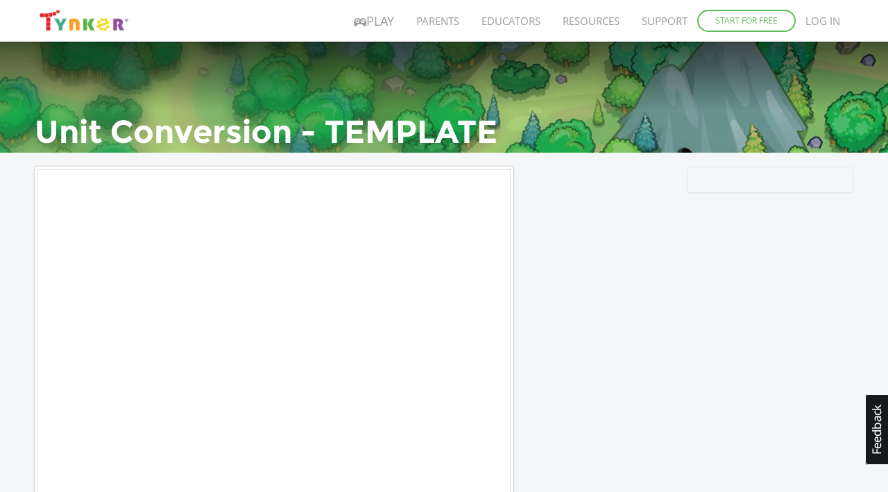

--- FILE ---
content_type: text/html; charset=UTF-8
request_url: https://www.tynker.com/programming-for-kids/explore/elementary/unit-conversion-template-1kjz.html
body_size: 13704
content:
<!DOCTYPE html>
<html class="" lang="en">
<head>
    <meta http-equiv="Content-Type" content="text/html; charset=UTF-8">
    <meta charset="utf-8">
    <meta name="viewport" content="width=device-width, initial-scale=1.0">
    <meta name="language" content="en" />
    <meta name="google-site-verification" content="5DlMDlKLgHzjbegRYP9UHXr6EZ6a3a6J0-PRa_smKis" />
        <meta name="description" content="Take help from project preview provided for Unit Conversion - TEMPLATE from elementary Projects | Tynker">
                <link rel="canonical" href="https://www.tynker.com/programming-for-kids/explore/elementary/unit-conversion-template-1kjz.html">

        <meta name="apple-itunes-app" content="app-id=805869467">


<link rel="icon" type="image/png" href="/logos/favicons/48x48.png" sizes="48x48" />
<link rel="icon" type="image/png" href="/logos/favicons/96x96.png" sizes="96x96" />

<link rel="apple-touch-icon-precomposed" href="/logos/icons/appicon-180.png" sizes="180x180" />

<link rel="manifest" href="/manifest.json" />
<meta name="mobile-web-app-capable" content="yes"></meta>
<meta name="theme-color" content="#c6eef9"></meta>

    
<!-- Schema.org markup for Google+ -->
<meta itemprop="name" content="Project preview for Unit Conversion - TEMPLATE- elementary | Tynker">
<meta itemprop="description" content="Take help from project preview provided for Unit Conversion - TEMPLATE from elementary Projects | Tynker">
    <meta itemprop="image" content="https://www.tynker.com/image/og/tynker-1200x630.jpg">

<!-- Twitter Card data -->
<meta name="twitter:card" content="summary_large_image" />
<meta name="twitter:site" content="@gotynker" />
<meta name="twitter:title" content="Project preview for Unit Conversion - TEMPLATE- elementary | Tynker" />
<meta name="twitter:description" content="Take help from project preview provided for Unit Conversion - TEMPLATE from elementary Projects | Tynker" />
<meta name="twitter:image" content="https://www.tynker.com/image/og/tynker-1200x630.jpg" />
<meta name="twitter:image:src" content="https://www.tynker.com/image/og/tynker-1200x630.jpg">
    <meta property="twitter:image:width" content="1200" />
    <meta property="twitter:image:height" content="630" />
<meta name="twitter:url" content="https://www.tynker.com/programming-for-kids/explore/elementary/unit-conversion-template-1kjz.html" />
<meta name="twitter:creator" content="@gotynker">
    <meta property="fb:app_id" content="189623408308473"/>

<!-- Open Graph data -->
<meta property="og:title" content="Project preview for Unit Conversion - TEMPLATE- elementary | Tynker" />
<meta property="og:type" content="website" />
    <meta property="og:image" content="https://www.tynker.com/image/og/tynker-1200x630.jpg" />
    <meta property="og:image:width" content="1200" />
    <meta property="og:image:height" content="630" />
<meta property="og:url" content="https://www.tynker.com/programming-for-kids/explore/elementary/unit-conversion-template-1kjz.html" />
<meta property="og:description" content="Take help from project preview provided for Unit Conversion - TEMPLATE from elementary Projects | Tynker" />
<meta property="og:site_name" content="Tynker.com" />
    <meta property="article:tag" content="Tynker" />
    <meta property="article:tag" content="STEM" />
    <meta property="article:tag" content="Learn to code" />
    <meta property="article:tag" content="Hour of Code" />
    <meta property="article:tag" content="Coding for Kids" />
    <meta property="article:tag" content="Minecraft" />
    <meta property="article:tag" content="Minecraft Modding" />
    <meta property="article:tag" content="Minecraft Courses" />


<script type="application/ld+json">
{"@context":"http:\/\/schema.org","@graph":[{"@context":"http:\/\/schema.org","@type":"Organization","url":"https:\/\/www.tynker.com\/","name":"Tynker - Coding for Kids","description":"The #1 coding platform for kids. Tynker fuels learning across 150,000 schools and powers the imagination of 100 million kids worldwide. With Tynker, kids learn to code the fun and easy way with revolutionary visual code blocks that represent real programming concepts.","sameAs":["https:\/\/wikipedia.org\/wiki\/Tynker","https:\/\/www.wikidata.org\/wiki\/Q22909519","https:\/\/www.youtube.com\/channel\/UC2MAKe5X7pohhiMZ4nzdInA","https:\/\/twitter.com\/gotynker","https:\/\/www.facebook.com\/Gotynker\/","https:\/\/www.instagram.com\/tynkercoding\/","https:\/\/www.pinterest.com\/gotynker\/","https:\/\/www.linkedin.com\/company\/tynker"],"logo":{"@type":"ImageObject","@id":"https:\/\/www.tynker.com\/#logo","inLanguage":"en-US","url":"https:\/\/www.tynker.com\/logos\/icons\/appicon-120.png","width":120,"height":120,"caption":"Tynker"},"address":{"streetAddress":"747 N La Salle Dr, Suite 500","addressLocality":"Chicago, IL","addressRegion":"Chicago, IL","postalCode":"60654","addressCountry":"IL"},"contactPoint":[{"@type":"ContactPoint","contactType":"Support","email":"support@tynker.com"},{"@type":"ContactPoint","contactType":"Press","email":"press@tynker.com","telephone":"+16503088386"}],"image":"https:\/\/www.tynker.com\/image\/og\/tynker-1200x630.jpg","aggregateRating":{"@type":"AggregateRating","ratingValue":4.7,"reviewCount":5023}},{"@context":"http:\/\/schema.org","@type":"WebPage","@id":"https:\/\/www.tynker.com\/programming-for-kids\/explore\/elementary\/unit-conversion-template-1kjz.html","name":"Project preview for Unit Conversion - TEMPLATE- elementary | Tynker","url":"https:\/\/www.tynker.com\/programming-for-kids\/explore\/elementary\/unit-conversion-template-1kjz.html","lastReviewed":"2026-01-19T16:54:19Z","dateCreated":"2022-09-15T00:00:00Z","inLanguage":"en-US","description":"Take help from project preview provided for Unit Conversion - TEMPLATE from elementary Projects | Tynker"}]}</script>
    <meta name="enable_collector_modal" content="true">
            <title>Project preview for Unit Conversion - TEMPLATE- elementary | Tynker</title>
    

    <link rel="stylesheet" type="text/css" href="/ext/css/base/minified/jquery-ui.min.css?cache=max&v=aa06ab3500" />

    <script type="text/javascript" src="/ext/jquery.js?cache=max&v=f16bd01500"></script>
    <script type="text/javascript" src="/js/lib/angular/angular.min.js?cache=max&v=2099f7a500"></script>
    <script type="text/javascript" src="/js/lib/angular-animate/angular-animate.min.js?cache=max&v=9affa27500"></script>
    <script type="text/javascript" src="/js/lib/angular-ui-router/angular-ui-router.min.js?cache=max&v=a467c5c500"></script>
    <script type="text/javascript" src="/js/lib/ng-infinite-scroll.min.js?cache=max&v=4357541500"></script>
    <link rel="stylesheet" type="text/css" href="/css/old-site.css?cache=max&v=57b35f1500">
        <!-- custom page specific includes -->
        <!-- 4 custom page specific styles -->
        <script>
    let experiment = localStorage.getItem('gb_experiment');
    let variant = localStorage.getItem('gb_variant');
    dataLayer = [{'rdp': true}];
</script>
    <!-- Google Tag Manager -->
    <script>(function(w,d,s,l,i){w[l]=w[l]||[];w[l].push({'gtm.start':
                new Date().getTime(),event:'gtm.js'});var f=d.getElementsByTagName(s)[0],
            j=d.createElement(s),dl=l!='dataLayer'?'&l='+l:'';j.async=true;j.src=
            'https://www.googletagmanager.com/gtm.js?id='+i+dl;f.parentNode.insertBefore(j,f);
        })(window,document,'script','dataLayer','GTM-NFJHBQZ');</script>
    <!-- End Google Tag Manager -->
<script>
    // Define dataLayer and the gtag function.
    function gtag(){dataLayer.push(arguments);}
    // Initialize the consent, based on cookie settings.
    gtag('consent', 'default', {
        'analytics_storage': "granted",
        'ad_storage': "denied"    });
            gtag('set', 'allow_google_signals', false);
        let user_properties = {};
            user_properties['role'] = 'Unknown';
                user_properties['member_type'] = 'Browser';
        if (experiment && variant) {
        user_properties['gb_experiment'] = experiment;
        user_properties['gb_variant'] = variant;
    }
    // Override variants from local storage (this was a hack for nextjs bridge)
        
    if (Object.keys(user_properties).length) {
        gtag('set', 'user_properties', user_properties);
    }
</script>

<!-- Google Analytics -->
<script>
    (function(i,s,o,g,r,a,m){i['GoogleAnalyticsObject']=r;i[r]=i[r]||function(){
        (i[r].q=i[r].q||[]).push(arguments)},i[r].l=1*new Date();a=s.createElement(o),
        m=s.getElementsByTagName(o)[0];a.async=1;a.src=g;m.parentNode.insertBefore(a,m)
    })(window,document,'script','//www.google-analytics.com/analytics.js','gaLegacy');

    window.ga = function () {
        gaLegacy.apply(this, arguments);
        if (arguments[1] === 'event') {
            window.dataLayer = window.dataLayer || [];
            window.dataLayer.push({
                "event": "ga_legacy_event",
                'event_category': arguments[2],
                'event_action': arguments[3],
                'event_label':arguments[4],
            });
        }
    }

    ga('create', 'UA-34332914-1', 'auto');

    // GA Optimize
    ga('require', 'GTM-WRCH635');

    
            // Dimension 1: the member type custom dimension
        ga('set', 'dimension1', 'Browser');
    
    // Dimension 2: A/B test tracking, if applicable
    
            ga('set', 'dimension3', 'Unknown');
    
    var isHiDpi = window.devicePixelRatio && window.devicePixelRatio >= 1.5;
    ga('set', 'dimension5', isHiDpi);

    var roleSelectorRole = window.localStorage ? window.localStorage.getItem('selectRole:role') : null;
    if (roleSelectorRole) {
        ga('set', 'dimension6', roleSelectorRole);
    }

        ga('require', 'ec');
                        ga('send', 'pageview');
            </script>
<!-- End Google Analytics -->
<!-- Hotjar Tracking Code -->
    <style type="text/css">
        @media print {
            ._hj_feedback_container { display: none; }
        }
    </style>
    <script>
        (function(h,o,t,j,a,r){
            h.hj=h.hj||function(){(h.hj.q=h.hj.q||[]).push(arguments)};
            h._hjSettings={hjid:133938,hjsv:5};
            a=o.getElementsByTagName('head')[0];
            r=o.createElement('script');r.async=1;
            r.src=t+h._hjSettings.hjid+j+h._hjSettings.hjsv;
            a.appendChild(r);
        })(window,document,'//static.hotjar.com/c/hotjar-','.js?sv=');
    </script>
<script>
    </script>
    </head>
<body class="site-app unauthenticated flat-header bg-default">
        <div class=""
                        style="height: 100%;">
                            <header class="header--colorful "
                >
                                    <div class="zf-row">
    <div class="hamburger">
        <a data-toggle="off-canvas" href="javascript:void(0)"></a>
    </div>
    <div class="logo">
        <a href="https://www.tynker.com/?t=reset"></a>
    </div>

        <ul class="mini-nav">
                    <li class="">
                                    <a href="#/join" class="btn-round btn-round--nav green small hide-when-stuck">Start for Free</a>
                            </li>
                    </ul>
    <ul class="nav ">
                    <li class="nav-item-free-play nav-menu  ">
                <a class="nav__item__link nav__item__link--highlighted highlighted" href="/play/" ><span class="icon-gamepad"></span>Play</a>
                                    <ul class="drop-down-menu">
                                                                                    <li class="">
                                    <a class="" href="/play/" >
                                        Coding Games                                                                            </a>

                                                                    </li>
                                                                                                                <li class="has-nav-menu">
                                    <a class="has-right-icon" href="/minecraft/" >
                                        Minecraft                                                                            </a>

                                                                            <div class="sub-nav-menu-wrapper hide-when-stuck">
                                            <ul class="sub-nav-menu">
                                                                                                    <li class=" ">
                                                        <a href="/minecraft/skins/"
                                                         >
                                                            Minecraft Skins                                                        </a>
                                                    </li>
                                                                                                    <li class=" ">
                                                        <a href="/minecraft/mods/"
                                                         >
                                                            Minecraft Mods                                                        </a>
                                                    </li>
                                                                                                    <li class=" ">
                                                        <a href="/minecraft/mobs/"
                                                         >
                                                            Minecraft Mobs                                                        </a>
                                                    </li>
                                                                                                    <li class=" ">
                                                        <a href="/minecraft/items/"
                                                         >
                                                            Minecraft Items                                                        </a>
                                                    </li>
                                                                                                    <li class=" ">
                                                        <a href="/minecraft/addons/"
                                                         >
                                                            Minecraft Addons                                                        </a>
                                                    </li>
                                                                                                    <li class=" ">
                                                        <a href="/minecraft/blocks/"
                                                         >
                                                            Minecraft Blocks                                                        </a>
                                                    </li>
                                                                                            </ul>
                                        </div>
                                                                    </li>
                                                                                                                <li class="">
                                    <a class="" href="/hour-of-code/" >
                                        Hour of Code                                                                            </a>

                                                                    </li>
                                                                                                                <li class="">
                                    <a class="" href="/community/galleries/" >
                                        Community                                                                            </a>

                                                                    </li>
                                                                        </ul>
                            </li>
                    <li class="nav-item-parents nav-menu  ">
                <a class="nav__item__link " href="/parents/" >Parents</a>
                                    <ul class="drop-down-menu">
                                                                                    <li class="default">
                                    <a class="" href="/parents/" >
                                        Overview                                                                            </a>

                                                                    </li>
                                                                                                                <li class="">
                                    <a class="" href="/parents/curriculum/" >
                                        Curriculum                                                                            </a>

                                                                    </li>
                                                                                                                <li class="">
                                    <a class="" href="/parents/pricing/" >
                                        Plans & Pricing                                                                            </a>

                                                                    </li>
                                                                                                                <li class="">
                                    <a class="" href="/parents/gift" >
                                        Gift                                                                            </a>

                                                                    </li>
                                                                        </ul>
                            </li>
                    <li class="nav-item-educators nav-menu  ">
                <a class="nav__item__link " href="/school/" >Educators</a>
                                    <ul class="drop-down-menu">
                                                                                    <li class="default">
                                    <a class="" href="/school/" >
                                        Overview                                                                            </a>

                                                                    </li>
                                                                                                                <li class="">
                                    <a class="" href="/school/coding-curriculum/" >
                                        School Curriculum                                                                            </a>

                                                                    </li>
                                                                                                                <li class="">
                                    <a class="" href="/school/standards/" >
                                        Standards Alignment                                                                            </a>

                                                                    </li>
                                                                                                                <li class="">
                                    <a class="" href="/school/coding-curriculum/request" >
                                        Request a Quote                                                                            </a>

                                                                    </li>
                                                                                                                <li class="">
                                    <a class="" href="/school/training/" >
                                        Training & PD                                                                            </a>

                                                                    </li>
                                                                                                                <li class="">
                                    <a class="" href="/hour-of-code/teacher" >
                                        Hour of Code                                                                            </a>

                                                                    </li>
                                                                        </ul>
                            </li>
                    <li class="nav-item-why_code nav-menu  ">
                <a class="nav__item__link " href="/coding-for-kids/what-is-coding-for-kids" >Resources</a>
                                    <ul class="drop-down-menu">
                                                                                    <li class="default">
                                    <a class="" href="/coding-for-kids/what-is-coding-for-kids/" >
                                        What is Coding?                                                                            </a>

                                                                    </li>
                                                                                                                <li class="">
                                    <a class="" href="/coding-for-kids/why-coding-matters/" >
                                        Why Coding Matters                                                                            </a>

                                                                    </li>
                                                                                                                <li class="">
                                    <a class="" href="/ebooks/" >
                                        Coding eBooks                                                                            </a>

                                                                    </li>
                                                                                                                <li class="">
                                    <a class="" href="/mobile/" >
                                        Mobile Apps                                                                            </a>

                                                                    </li>
                                                                                                                <li class="">
                                    <a class="" href="/blog/" >
                                        Blog                                                                            </a>

                                                                    </li>
                                                                        </ul>
                            </li>
                    <li class="nav-item-support nav-menu  ">
                <a class="nav__item__link " href="/support" >Support</a>
                                    <ul class="drop-down-menu">
                                                                                    <li class="default">
                                    <a class="" href="/contact" >
                                        Contact Support                                                                            </a>

                                                                    </li>
                                                                                                                <li class="">
                                    <a class="" href="//tynkerschools.frontkb.com/en" target="_blank">
                                        Schools Help Center                                                                            </a>

                                                                    </li>
                                                                                                                <li class="">
                                    <a class="" href="//tynkerhome.frontkb.com/" target="_blank">
                                        Home Help Center                                                                            </a>

                                                                    </li>
                                                                        </ul>
                            </li>
                                            <li class="float-right ">
                <a ui-sref="logIn.role({role: 'teacher'})" onclick="ga('send', 'event', 'Header', 'Sign in')" class="nav__item__link" rel="nofollow">Log in</a>
            </li>
                            <li class="float-right  ">
                                                                <a ui-sref="joinTeacher" onclick="ga('send', 'event', 'Header', 'Sign up')" class="btn-round-box green small" rel="nofollow">Start for Free</a>
                                    </li>
                        
                                    <li class="nav-menu user-settings">
                    </li>
    </ul>
</div>
                            </header>
                <div class="content content--header-colorful content--footer-colorful">
                        <div class="clearfix"></div>
            <div class="off-canvas-wrapper ">
                                    <div class="off-canvas off-canvas-absolute position-left dashboard-sidebar" id="off-canvas" data-off-canvas>
                        <ul class="vertical menu dashboard-sidebar-nav dashboard-sidebar-nav-parent accordion-menu" data-accordion-menu>
    
            <li class=" ">
            <a                                 ui-sref="join">
                <span class="title">Start for Free</span>
            </a>
                    </li>
            <li class=" ">
            <a                                 ui-sref="logIn">
                <span class="title">Log in</span>
            </a>
                    </li>
            <li class=" ">
            <a href="/play/"            >
                <span class="title">Play</span>
            </a>
                    </li>
            <li class=" is-accordion-submenu-parent has-pom">
            <a href="/parents/"            >
                <span class="title">Parents</span>
            </a>
                            <ul class="site-submenu">
                                            <li class="default">
                            <a href="/parents/"
                                >
                                Overview                                                            </a>
                        </li>
                                            <li class="">
                            <a href="/parents/curriculum/"
                                >
                                Curriculum                                                            </a>
                        </li>
                                            <li class="">
                            <a href="/parents/pricing/"
                                >
                                Plans & Pricing                                                            </a>
                        </li>
                                            <li class="">
                            <a href="/coding-for-kids/what-is-coding-for-kids"
                                >
                                Why Code?                                                            </a>
                        </li>
                                    </ul>
                    </li>
            <li class=" is-accordion-submenu-parent has-pom">
            <a href="/school/"            >
                <span class="title">Educators</span>
            </a>
                            <ul class="site-submenu">
                                            <li class="default">
                            <a href="/school/"
                                >
                                Overview                                                            </a>
                        </li>
                                            <li class="">
                            <a href="/school/coding-curriculum/"
                                >
                                School Curriculum                                                            </a>
                        </li>
                                            <li class="">
                            <a href="/school/standards/"
                                >
                                Standards Alignment                                                            </a>
                        </li>
                                            <li class="">
                            <a href="/school/coding-curriculum/request"
                                >
                                Request a Quote                                                            </a>
                        </li>
                                            <li class="">
                            <a href="/school/training/"
                                >
                                Training & PD                                                            </a>
                        </li>
                                            <li class="">
                            <a href="/hour-of-code/teacher"
                                >
                                Hour of Code                                                            </a>
                        </li>
                                    </ul>
                    </li>
            <li class=" is-accordion-submenu-parent has-pom">
            <a href="/coding-for-kids/what-is-coding-for-kids"            >
                <span class="title">Resources</span>
            </a>
                            <ul class="site-submenu">
                                            <li class="default">
                            <a href="/coding-for-kids/what-is-coding-for-kids/"
                                >
                                What is Coding?                                                            </a>
                        </li>
                                            <li class="">
                            <a href="/coding-for-kids/why-coding-matters/"
                                >
                                Why Coding Matters                                                            </a>
                        </li>
                                            <li class="">
                            <a href="/ebooks/"
                                >
                                Coding eBooks                                                            </a>
                        </li>
                                            <li class="">
                            <a href="/mobile/"
                                >
                                Mobile Apps                                                            </a>
                        </li>
                                            <li class="">
                            <a href="/blog/"
                                >
                                Blog                                                            </a>
                        </li>
                                    </ul>
                    </li>
            <li class=" is-accordion-submenu-parent has-pom">
            <a href="/support"            >
                <span class="title">Support</span>
            </a>
                            <ul class="site-submenu">
                                            <li class="default">
                            <a href="/contact"
                                >
                                Contact Support                                                            </a>
                        </li>
                                            <li class="">
                            <a href="https://tynkerschools.frontkb.com/en"
                                target="_blank">
                                Schools Help Center                                                            </a>
                        </li>
                                            <li class="">
                            <a href="https://tynkerhome.frontkb.com/"
                                target="_blank">
                                Home Help Center                                                            </a>
                        </li>
                                    </ul>
                    </li>
            <li class=" ">
            <a href="/mobile/"            >
                <span class="title">Tynker Apps</span>
            </a>
                    </li>
    </ul>
                    </div>
                                <div class="off-canvas-content" data-off-canvas-content>
                                        <div id="fb-root"></div>

<div class="page-header photo-banner small img-header-puzzle-01">
    <div class="row">
        <h1>Unit Conversion - TEMPLATE</h1>
    </div>
</div>
<div class="wrap">
    <div class="row">
                <div class="panel p-flat">
            <div class="two-column">
                <div class="column main">
                	<div class="project-preview-wrap cb">
                        <div class="project-preview-frame">
                            <iframe frameborder="0" scrolling="no" width="680" height="501" src="/ide/v3?type=player&p=5728a3cb51684fe06f8b456f"></iframe>
                        </div>
                        <div class="project-preview-detail cb">
                        	<div class="project-preview-title cb">
	                        	<div class="grid-50">
									<h3>
		                            Unit Conversion - TEMPLATE		                            </h3>
		                            		                            <p>Crista</p>
	                           	</div>
	                            <div class="grid-50">
		                            <div class="share-bar-box share-right">
		                                <span class="text">Share this!</span>
		                                <a class="icn-mail icon-mail" href="#" title="Email"></a>
		                                <a class="icn-facebook icon-facebook" target="_blank"
		                                   href="http://www.facebook.com/sharer.php?s=100&p[url]=http://www.tynker.com/programming-for-kids/explore/elementary/unit-conversion-template-1kjz.html&p[title]=Project preview for Unit Conversion - TEMPLATE- elementary | Tynker&p[summary]=Created using Tynker"
		                                   title="Facebook"></a>
		                                <a class="icn-twitter icon-twitter" target="_blank" href="https://twitter.com/share"
		                                   data-url="http://www.tynker.com/programming-for-kids/explore/elementary/unit-conversion-template-1kjz.html"
		                                   data-text="Project preview for Unit Conversion - TEMPLATE- elementary | Tynker, Created using Tynker" data-hashtags="tynkershare"
		                                   title="Twitter"></a>
		                                <a class="icn-google icon-google-plus" target="_blank"
		                                   href="https://plus.google.com/share?url=http://www.tynker.com/programming-for-kids/explore/elementary/unit-conversion-template-1kjz.html&content=Project preview for Unit Conversion - TEMPLATE- elementary | Tynker, Created using Tynker"
		                                   title="Google"></a>
		                                <a class="icn-embed icon-code" href="#" title="Embed"></a>
		                                <div class="hidden js-project-data" pid="5728a3cb51684fe06f8b456f" ptitle="Project preview for Unit Conversion - TEMPLATE- elementary | Tynker"
		                                     pdesc="Crista. Created using Tynker" pimg="http://www.tynker.com/assets/screenshot/5728a3cb51684fe06f8b456a.png"></div>
		                            </div>
	                            </div>
							</div>
                            <div class="project-preview-info cb">
                                                        	<div class="project-detail-instructions">
                                	<p>Help Blario cut pasta for his restaurant. You&#039;ll need to convert pasta lengths to get him the right pasta.</p>
                                    <p><b>Concepts:</b> input/output, text handling</p>
                                </div>
                                                            <div class="project-complexity">
                                    <h6>Complexity</h6>
                                    <ul class="complexity-meter">
                                      <li class="completed">1</li>
                                      <li class="">2</li>
                                      <li class="">3</li>
                                      <li class="">4</li>
                                      <li class="">5</li>
                                      <li class="label">Beginner</li>
                                    </ul>
                                    <p><b>Lines of code:</b> 6 </p>
                                </div>
							</div>
                        </div>
					</div>
                    <div class="project-gallery">
                        <h4>Related Projects</h4>
                        <div class="project-wrap span-full">
                                                    </div>
                    </div>
                </div>
                <div class="column right">
                    <div class="panel small bg-body-option cb">
                        <div class="gallery-listing">
                            <ul>
                                                                                                                                                                                                                                                                                                                                            </ul>
                        </div>
                    </div>
                </div>
            </div>
        </div>
    </div>
</div>

<!-- Embed/Share dialog -->
<div id="embedshare" class="modal m-large m-teal">
    <div class="modal-header">
        <h3>Embed this Project</h3>
    </div>
    <div class="modal-body">
        Copy and paste the following embed code into your website or blog to include the project player.<br/><br/>

        <div class="full">
            <textarea id="copycode"></textarea>
        </div>
        <br/>
        <a id="showoptions" href="#">Show Display Options</a><br/><br/>

        <div class="hidden displayoptions">
            <span class="right-options"><b>Player Size:</b></span><br/>
            <input type="radio" name="psize" value="small"/>Small&nbsp;&nbsp;
            <input type="radio" name="psize" value="medium" checked="checked"/>Medium&nbsp;&nbsp;
            <input type="radio" name="psize" value="large"/>Large<br/><br/>

            <div class="pid hidden" pid=""></div>
            <span><b>Preview</b></span>

            <div class="preview-pane">
                <div class="preview-pane-small hidden"></div>
                <div class="preview-pane-medium"></div>
                <div class="preview-pane-large hidden"></div>
            </div>
        </div>
    </div>
</div>

<div id="data" class="hidden" style="display:none;">
    {"serverName":"www.tynker.com"}</div>                </div>
            </div>
            <!-- target for bootstrapping site angular app -->
                            <div ng-controller="JoinCtrl">
                    <div id="join-view" ui-view></div>
                </div>
                                </div>
                            <footer class="  ">
                                    
    <a id="site-feedback" open-modal="modalFeedbackForm">
        <img src="/image/btn-feedback.png" alt="Feedback" title="Feedback" height="102" width="36" />
    </a>

<div class="footer-top zf-row">
    <div class="footer-about zf-column small-12 medium-4 large-4 xlarge-4">
        <h2>About</h2>
        <p>Tynker is the world’s leading K-12 creative coding platform, enabling students of all ages to learn to code at home, school, and on the go. Tynker’s highly successful coding curriculum has been used by one in three U.S. K-8 schools, 150,000 schools globally, and over 100 million kids across 150 countries.</p>
        <a class="kid-safe-seal hide-for-medium"
           rel="noreferrer"
           href="http://www.kidsafeseal.com/certifiedproducts/tynker.html"
           target="_blank">
            <img border="0" alt="Tynker.com (student login area) is certified by the kidSAFE Seal Program."
                 title="Tynker.com (student login area) is certified by the kidSAFE Seal Program."
                 src="//www.kidsafeseal.com/sealimage/12561472311528278049/tynker_small_darktm.png"
                 width="110" height="40" loading="lazy">
        </a>
            </div>
    <div class="footer-links zf-column small-12 medium-8 large-8 xlarge-8">
        <div class="zf-row footer-links-mweb">
                            <div class="zf-column small-3">
                    <h2>Resources</h2>
                    <ul>
                                                    <li>
                                <a
                                    class="ty-link --secondary --light --novisit"
                                    href="//www.tynker.com/blog/"
                                                                        rel="noreferrer"                                >
                                    Blog                                </a>
                            </li>
                                                    <li>
                                <a
                                    class="ty-link --secondary --light --novisit"
                                    href="/about/"
                                                                                                        >
                                    About Us                                </a>
                            </li>
                                                    <li>
                                <a
                                    class="ty-link --secondary --light --novisit"
                                    href="/support/"
                                                                                                        >
                                    Support                                </a>
                            </li>
                                                    <li>
                                <a
                                    class="ty-link --secondary --light --novisit"
                                    href="/about/press/"
                                                                                                        >
                                    Press                                </a>
                            </li>
                                                    <li>
                                <a
                                    class="ty-link --secondary --light --novisit"
                                    href="//ats.rippling.com/codehs/jobs"
                                                                        rel="noreferrer"                                >
                                    Jobs                                </a>
                            </li>
                                                    <li>
                                <a
                                    class="ty-link --secondary --light --novisit"
                                    href="/mobile/"
                                                                                                        >
                                    Mobile Apps                                </a>
                            </li>
                                                    <li>
                                <a
                                    class="ty-link --secondary --light --novisit"
                                    href="/sitemap/"
                                                                                                        >
                                    Sitemap                                </a>
                            </li>
                                                    <li>
                                <a
                                    class="ty-link --secondary --light --novisit"
                                    href="/ebooks/"
                                                                                                        >
                                    Coding eBooks                                </a>
                            </li>
                                                    <li>
                                <a
                                    class="ty-link --secondary --light --novisit"
                                    href="//forum.tynker.com"
                                    target="_blank"                                    rel="noreferrer"                                >
                                    Forum                                </a>
                            </li>
                                                    <li>
                                <a
                                    class="ty-link --secondary --light --novisit"
                                    href="//shop.tynker.com"
                                    target="_blank"                                    rel="noreferrer"                                >
                                    Store                                </a>
                            </li>
                                            </ul>
                </div>
                            <div class="zf-column small-3">
                    <h2>Parents</h2>
                    <ul>
                                                    <li>
                                <a
                                    class="ty-link --secondary --light --novisit"
                                    href="/parents/"
                                                                                                        >
                                    Overview                                </a>
                            </li>
                                                    <li>
                                <a
                                    class="ty-link --secondary --light --novisit"
                                    href="/parents/curriculum/"
                                                                                                        >
                                    Curriculum                                </a>
                            </li>
                                                    <li>
                                <a
                                    class="ty-link --secondary --light --novisit"
                                    href="/parents/gift"
                                                                                                        >
                                    Give a Gift                                </a>
                            </li>
                                                    <li>
                                <a
                                    class="ty-link --secondary --light --novisit"
                                    href="/redeem/"
                                                                                                        >
                                    Redeem                                </a>
                            </li>
                                                    <li>
                                <a
                                    class="ty-link --secondary --light --novisit"
                                    href="/coding-for-kids/what-is-coding-for-kids"
                                                                                                        >
                                    Why Coding                                </a>
                            </li>
                                                    <li>
                                <a
                                    class="ty-link --secondary --light --novisit"
                                    href="/blog/category/success-stories/featured-makers/"
                                                                                                        >
                                    Featured Makers                                </a>
                            </li>
                                                    <li>
                                <a
                                    class="ty-link --secondary --light --novisit"
                                    href="/parents/pricing/"
                                                                                                        >
                                    Plans & Pricing                                </a>
                            </li>
                                                    <li>
                                <a
                                    class="ty-link --secondary --light --novisit"
                                    href="/ebooks/"
                                                                                                        >
                                    Coding eBooks                                </a>
                            </li>
                                                    <li>
                                <a
                                    class="ty-link --secondary --light --novisit"
                                    href="/summer/"
                                                                                                        >
                                    Summer                                </a>
                            </li>
                                            </ul>
                </div>
                            <div class="zf-column small-3">
                    <h2>Play</h2>
                    <ul>
                                                    <li>
                                <a
                                    class="ty-link --secondary --light --novisit"
                                    href="/play/"
                                                                                                        >
                                    Coding Games                                </a>
                            </li>
                                                    <li>
                                <a
                                    class="ty-link --secondary --light --novisit"
                                    href="/minecraft/"
                                                                                                        >
                                    Minecraft                                </a>
                            </li>
                                                    <li>
                                <a
                                    class="ty-link --secondary --light --novisit"
                                    href="/minecraft/skins/"
                                                                                                        >
                                    Minecraft Skins                                </a>
                            </li>
                                                    <li>
                                <a
                                    class="ty-link --secondary --light --novisit"
                                    href="/minecraft/skins/skin-editor/"
                                                                                                        >
                                    Minecraft Skin Editor                                </a>
                            </li>
                                                    <li>
                                <a
                                    class="ty-link --secondary --light --novisit"
                                    href="/minecraft/mobs/"
                                                                                                        >
                                    Minecraft Mobs                                </a>
                            </li>
                                                    <li>
                                <a
                                    class="ty-link --secondary --light --novisit"
                                    href="/minecraft/blocks/"
                                                                                                        >
                                    Minecraft Blocks                                </a>
                            </li>
                                                    <li>
                                <a
                                    class="ty-link --secondary --light --novisit"
                                    href="/minecraft/addons/"
                                                                                                        >
                                    Minecraft Add-ons                                </a>
                            </li>
                                                    <li>
                                <a
                                    class="ty-link --secondary --light --novisit"
                                    href="/minecraft/items/"
                                                                                                        >
                                    Minecraft Items                                </a>
                            </li>
                                                    <li>
                                <a
                                    class="ty-link --secondary --light --novisit"
                                    href="/minecraft/mods/"
                                                                                                        >
                                    Minecraft Mods                                </a>
                            </li>
                                                    <li>
                                <a
                                    class="ty-link --secondary --light --novisit"
                                    href="/play/code-jam/"
                                                                                                        >
                                    Code Jam                                </a>
                            </li>
                                                    <li>
                                <a
                                    class="ty-link --secondary --light --novisit"
                                    href="/hour-of-code/"
                                                                                                        >
                                    Hour of Code                                </a>
                            </li>
                                            </ul>
                </div>
                            <div class="zf-column small-3">
                    <h2>Educators</h2>
                    <ul>
                                                    <li>
                                <a
                                    class="ty-link --secondary --light --novisit"
                                    href="/school/"
                                                                                                        >
                                    Overview                                </a>
                            </li>
                                                    <li>
                                <a
                                    class="ty-link --secondary --light --novisit"
                                    href="/school/coding-curriculum/"
                                                                                                        >
                                    School Curriculum                                </a>
                            </li>
                                                    <li>
                                <a
                                    class="ty-link --secondary --light --novisit"
                                    href="/free-classroom-school/coding-curriculum"
                                                                                                        >
                                    Free Classroom                                </a>
                            </li>
                                                    <li>
                                <a
                                    class="ty-link --secondary --light --novisit"
                                    href="/elementary-school/coding-curriculum"
                                                                                                        >
                                    Elementary                                </a>
                            </li>
                                                    <li>
                                <a
                                    class="ty-link --secondary --light --novisit"
                                    href="/middle-school/coding-curriculum"
                                                                                                        >
                                    Middle School                                </a>
                            </li>
                                                    <li>
                                <a
                                    class="ty-link --secondary --light --novisit"
                                    href="/high-school/coding-curriculum"
                                                                                                        >
                                    High School                                </a>
                            </li>
                                                    <li>
                                <a
                                    class="ty-link --secondary --light --novisit"
                                    href="/apcs-school/coding-curriculum/apcs-principles"
                                                                                                        >
                                    AP CS Courses                                </a>
                            </li>
                                                    <li>
                                <a
                                    class="ty-link --secondary --light --novisit"
                                    href="/k2-school/coding-curriculum"
                                                                                                        >
                                    K-2 School                                </a>
                            </li>
                                                    <li>
                                <a
                                    class="ty-link --secondary --light --novisit"
                                    href="/k8-school/coding-curriculum"
                                                                                                        >
                                    K-8 School                                </a>
                            </li>
                                                    <li>
                                <a
                                    class="ty-link --secondary --light --novisit"
                                    href="/school/standards/"
                                                                                                        >
                                    Standards Alignment                                </a>
                            </li>
                                                    <li>
                                <a
                                    class="ty-link --secondary --light --novisit"
                                    href="/school/training/"
                                                                                                        >
                                    PD                                </a>
                            </li>
                                                    <li>
                                <a
                                    class="ty-link --secondary --light --novisit"
                                    href="/hour-of-code/teacher"
                                                                                                        >
                                    Hour of Code                                </a>
                            </li>
                                                    <li>
                                <a
                                    class="ty-link --secondary --light --novisit"
                                    href="/school/stem?t=physical+science"
                                                                                                        >
                                    STEM Projects                                </a>
                            </li>
                                                    <li>
                                <a
                                    class="ty-link --secondary --light --novisit"
                                    href="/school/coding-curriculum/request"
                                                                                                        >
                                    Request a Quote                                </a>
                            </li>
                                            </ul>
                </div>
                    </div>
    </div>
</div>
<div class="footer-bottom">
    <div class="zf-row zf-column">
        <a rel="noreferrer" class="kid-safe-seal show-for-medium" href="http://www.kidsafeseal.com/certifiedproducts/tynker.html" target="_blank">
            <img border="0"
                 alt="Tynker.com (student login area) is certified by the kidSAFE Seal Program."
                 title="Tynker.com (student login area) is certified by the kidSAFE Seal Program."
                 src="//www.kidsafeseal.com/sealimage/12561472311528278049/tynker_small_darktm.png"
                 width="110" height="40" loading="lazy">
        </a>
        Tynker is part of CodeHS        <a class="ty-link --secondary --light --novisit" href="/terms/" target="_blank">Terms &amp; Conditions</a>
        <a class="ty-link --light  --novisit text-uppercase" href="/privacy/student" target="_blank">Privacy Policy</a>
                <a class="ty-link --secondary --light --novisit" href="/kids-online-safety" target="_blank">Kids &amp; Online Safety</a>
        <a class="ty-link --secondary --light --novisit" href="/about/">About Us</a>
        <a class="ty-link --secondary --light --novisit info" href="/about/contact">Contact Us</a>
    </div>
</div>
                            </footer>
            </div>

    
        <div class="reveal reveal--video large">
        <iframe src="/ide/imgs/blank.png" width="100%" height="674" frameborder="0" webkitallowfullscreen="" mozallowfullscreen="" allowfullscreen=""></iframe>
        <div class="close-button" data-close="" aria-label="Close modal" type="button">
            <span aria-hidden="true">×</span>
        </div>
    </div>

    <!-- JavaScript includes -->
        <!-- Google Tag Manager (noscript) -->
    <noscript><iframe src="https://www.googletagmanager.com/ns.html?id=GTM-NFJHBQZ"
                      height="0" width="0" style="display:none;visibility:hidden"></iframe></noscript>
    <!-- End Google Tag Manager (noscript) -->
    
                <script type="text/javascript" src="/js/lib/foundation/foundation.min.js?cache=max&v=e2d89d1500"></script>
        <script type="text/javascript" src="/js/dist/vendor.js?cache=max&v=4e405ba500"></script>
        <script type="text/javascript" src="/js/app_site_combined.js?cache=max&v=9d6eee7500"></script>
            <script type="text/javascript" src="/ide/js/characters"></script>
    <script>
    var g_timeoutId;
    $(document).ready(function() {
        $(document).foundation();

        if (!$.waypoint) {
            $.waypoint = function() {};
        }

        // Use html 5 validation to display form validation errors
        // Only applying to form.check-validity for now, but would like to roll out to check-validity, (or remove
        // altogether if safari starts enforcing this on their own
        function hasHtml5Validation () {
            return typeof document.createElement('input').checkValidity === 'function';
        }
        if (hasHtml5Validation()) {
            $('form').submit(function (e) {
                if (!this.checkValidity()) {
                    e.preventDefault();
                    $(this).addClass('invalid');
                } else {
                    $(this).removeClass('invalid');
                }
            });
        }

        // Install the mmenu (mobile hamburger menu)
        $('nav#menu-left').mmenu({
            onClick: {
                close: true,
                preventDefault: false,
                setSelected: true
            }
        });

        $('.sendfeedback').click(function() {
            Tynker.feedback.showForm('global', 'Send Feedback to Tynker');
            return false;
        });

          //Checkbox
//        $('input').iCheck({
//            checkboxClass: 'icheckbox_minimal',
//            radioClass: 'iradio_minimal',
//        });

        $(function() {
            $('#helpLanguage').tipsy({trigger: 'hover', gravity: 'e'});
            $('.tooltip').tipsy({trigger: 'hover', gravity: 'e'});
        });

        $('#puzzleHeadSwitch > li > a').click(function () {
            if ($('#puzzleHead').hasClass("puzzleHeadFull")){
                $('#puzzleHead').removeClass("puzzleHeadFull").addClass("puzzleHeadShort");
            } else {
                $('#puzzleHead').removeClass("puzzleHeadShort").addClass("puzzleHeadFull");
            }
            $(window).resize();
            return false;
        });        

        $('a.volumeSwitch').click(function(event) {
            if($(this).hasClass('icon-volume-high')) {
                // sound off
                $(this).removeClass('icon-volume-high').addClass('icon-mute');
                $('#playerWrap').find('iframe')[0].contentWindow.Runtime.muteAllSounds();
                $.cookie('tynker_volume', 'off', {path:'/'});
            } else {
                // sound on
                $(this).addClass('icon-volume-high').removeClass('icon-mute');
                $('#playerWrap').find('iframe')[0].contentWindow.Runtime.unmuteAllSounds();
                $.cookie('tynker_volume', 'on', {path:'/'});
            }
            return false;
        });

        $('#learnMore').click(function(event) {
            $.modal.close();
            return true;
        });

        // AJAX the newsletter subscribe form, but use custom success action
        // (redirect to the /about/newsletter page in edit mode
        $('#subscribe-form').ajaxForm({
            success: function(data) {
                if (!data.subscription_id) {
                    $(this).find('.js-error').text(data.error);
                    return;
                }
                var subscriptionId = data.subscription_id;
                window.location = '/about/newsletter?id=' + subscriptionId;
            }
        });

        //
        // Apply some recurring jQuery plug-ins globally, targeting a standard selector
        //

        $('.js-historyback').click(function() {
            window.history.back();
        });

        // Accordion behavior (toggles active class on element)
        $('.accordion > .accordion-header, .faq-accordion > .accordion-header').click(function(){
            var $accordion = $(this).parents('.accordion, .faq-accordion');
            $accordion.toggleClass('active');
        });

        // Adding .js-ajax-form auto-applies ajaxForm plug-in, with default arguments and no success or error handlers.
        $('.js-ajax-form').ajaxForm();

        // Adding .js-dd-slick auto-applies ddslick plug-in, with default arguments and no change handler.
        $('.js-dd-slick').ddslick();

        // Adding .js-play-modal-video auto-applies playVideoModal plug-in, with default arguments
        $('.js-play-modal-video').playModalVideo({modalSelector: '.reveal--video'});

        $('.js-play-project').playProject({facebookAppId: '189623408308473'});

        $('.flippable.flippable--flip-on-click').click(function() {
            var $this = $(this);

            // Unflip all cards (only one can be flipped at each time)
            $('.flippable--flipped')
                //.toggleClass('flippable--unflipped')
                .toggleClass('flippable--flipped');

            if ($this.hasClass('flippable--flipped') || $this.hasClass('flippable--unflipped')) {
                //$(this).toggleClass('flippable--unflipped');
                $(this).toggleClass('flippable--flipped');
            } else {
                $(this).addClass('flippable--flipped');
            }

//        }).mouseenter(function() {
//            var $self = $(this);
//            clearTimeout(g_timeoutId);
//            g_timeoutId = setTimeout(function() {
//                $self.removeClass('flippable--unflipped');
//                $self.addClass('flippable--flipped');
//            }, 2000);
//
//        }).mouseleave(function() {
//            clearTimeout(g_timeoutId);
//            var $self = $(this);
//            $self.removeClass('flippable--unflipped');
//            $self.removeClass('flippable--flipped');
        });
    });

    // Postponing global search implementation
    ////Expandable search box
    //new UISearch( document.getElementById( 'search-box' ) );
    
    function popupFBWindow() {
        var newwindow = window.open('http://www.facebook.com/sharer.php?s=100&p[url]=http://www.tynker.com/hour-of-code&p[title]=Join Tynker\'s Hour of Code&p[summary]=Introduce children to programming in a fun and easy way - Tynker\'s '+escape('#HourOfCode')+' is now available! Check out our free tutorials for kids in grades 1 to 8.&p[images][0]=http://www.tynker.com/image/hoc/tynker-puppy-adventure-icon-80x80.jpeg&p[images][1]=http://www.tynker.com/image/hoc/tynker-lost-in-space-icon-80x80.jpeg&p[images][2]=http://www.tynker.com/image/hoc/tynker-sketch-racer-icon-80x80.jpeg&p[images][2]=http://www.tynker.com/image/hoc/tynker-15-block-icon-80x80.jpeg', 'share', 'menubar=0,status=0,titlebar=0,width=600,height=600');
        if(window.focus) {newwindow.focus()}
    }

    function popupTWWindow() {
        var newwindow = window.open('https://twitter.com/intent/tweet?url=http://www.tynker.com/hour-of-code&text=We\'re loving the '+escape('@gotynker #HourOfCode')+' ! Check out their free '+escape('#programming')+' tutorials for children ', 'share', 'menubar=0,status=0,titlebar=0,width=600,height=600');
        if(window.focus) {newwindow.focus()}
    }

    function popupGPWindow() {
        var newwindow = window.open('https://plus.google.com/share?url=http://www.tynker.com/hour-of-code&content=Join Tynker\'s Hour of Code. Introduce children to programming in a fun and easy way - Tynker\'s '+escape('#HourOfCode')+' is now available! Check out our free tutorials for kids in grades 1 to 8.', 'share', 'menubar=0,status=0,titlebar=0,width=600,height=600');
        if(window.focus) {newwindow.focus()}
    }
    </script>
    <script>
/**
 * Log an event.  Uses google analytics.  If doesn't exist, will nop.
 */
function _log(module, action, label, value) {
    if (!window.ga) {
        return;
    }

    // Assemble the category dynamically
    var category = '(teacher) portal - ' + module;

    // @TODO: Temporary, for assessing the event quota (too many events) hypothesis
    // Silencing all events with category "(student) portal - myclass"
    if (category == '(student) portal - myclass') {
        return;
    }

    var params = ['send', 'event', category, action];
    if (label) {
        params.push('' + label);
        if (value) {
            params.push(parseInt(value));
        }
    }
    ga.apply(null, params);
}
</script>
    <!-- includes common to pages using this layout -->
            
<script type="text/javascript" src="/js/lib/ravenjs/3.22.1/raven.min.js?cache=max&v=847c6e4500" crossorigin="anonymous"></script>
<script type="text/javascript">
    Raven.config('https://2c0dae7996fa454ea1a9ce1016e4c329@sentry.tynker.com/5', {
        dataCallback: function (data) {
            if(window.location !== undefined && window.location.href != null) {
                if(data.extra === undefined) { data.extra = {}; }
                data.extra['full_url'] = window.location.href;
            }
            return data;
        },
        ignoreErrors: [
            // Error generated by a bug in auto-fill library from browser
            // https://github.com/getsentry/sentry/issues/5267
            /Blocked a frame with origin/,
        ]
    }).install();
    Raven.setUserContext([]);
    window.__Raven = Raven;
</script>

        <script type="text/javascript" src="/js/site_combined.js?cache=max&v=47e74fd500"></script>

        <script type="text/javascript" src="/js/dist/site.js?cache=max&v=eadc512500"></script>
    
    <script id="site-state" type="application/json">
    {"csrf_key":"csrf_token_site","csrf_token":"60f065c7-7964-49c5-9721-8e993da67983","isEU":false,"isUserLoggedIn":false,"isToolsLogin":null}</script>

    
    <!-- site includes -->
            <script type="text/javascript" src="/js/projectplayer.min.js?cache=max&v=e7f8bbb500"></script>
            <script type="text/javascript" src="/js/projects.min.js?cache=max&v=dd562f5500"></script>
            <script type="text/javascript" src="/global/js/inc/_project_tile.js?cache=max&v=50637a7500"></script>
    
    <script type="text/javascript">
        // Adding responsiveness to iframe videos
        $('.responsive-video').fitVids();
            </script>
    <!-- custom page specific includes -->
                        <script type="text/javascript" src="/js/projectplayer.min.js?cache=max&v=e7f8bbb500"></script>
                    <script type="text/javascript" src="/js/projects.min.js?cache=max&v=dd562f5500"></script>
                    <script type="text/javascript" src="/js/showcase.js?cache=max&v=4246583500"></script>
                    <script type="text/javascript" src="/global/js/inc/_project_tile.js?cache=max&v=50637a7500"></script>
                    <script type="text/javascript" src="/global/js/explore/project-preview.js?cache=max&v=6d27bb6500"></script>
                        <script>
    </script>
    <!-- google analytics code to be run after everything else --></body>
</html>
